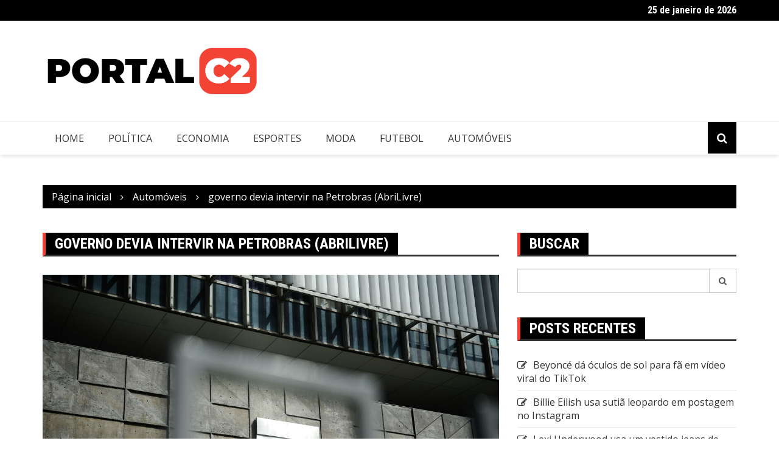

--- FILE ---
content_type: text/html; charset=UTF-8
request_url: https://portalc2.com/governo-devia-intervir-na-petrobras-abrilivre/
body_size: 15439
content:
		<!doctype html>
		<html lang="pt-BR">
				<head>
			<meta charset="UTF-8">
			<meta name="viewport" content="width=device-width, initial-scale=1">
			<link rel="profile" href="https://gmpg.org/xfn/11">
			<meta name='robots' content='index, follow, max-image-preview:large, max-snippet:-1, max-video-preview:-1' />

	<!-- This site is optimized with the Yoast SEO plugin v21.6 - https://yoast.com/wordpress/plugins/seo/ -->
	<title>governo devia intervir na Petrobras (AbriLivre) - Portal C2</title>
	<link rel="canonical" href="https://portalc2.com/governo-devia-intervir-na-petrobras-abrilivre/" />
	<meta property="og:locale" content="pt_BR" />
	<meta property="og:type" content="article" />
	<meta property="og:title" content="governo devia intervir na Petrobras (AbriLivre) - Portal C2" />
	<meta property="og:description" content="Em um cenário de aumento constante de combustíveis, AbriLivre pede que o Governo intervenha nas" />
	<meta property="og:url" content="https://portalc2.com/governo-devia-intervir-na-petrobras-abrilivre/" />
	<meta property="og:site_name" content="Portal C2" />
	<meta property="article:published_time" content="2022-07-01T13:40:15+00:00" />
	<meta property="og:image" content="https://portalc2.com/wp-content/uploads/2022/07/governo-devia-intervir-na-Petrobras-AbriLivre.jpg" />
	<meta name="author" content="Portal C2" />
	<meta name="twitter:card" content="summary_large_image" />
	<meta name="twitter:label1" content="Escrito por" />
	<meta name="twitter:data1" content="Portal C2" />
	<meta name="twitter:label2" content="Est. tempo de leitura" />
	<meta name="twitter:data2" content="4 minutos" />
	<script type="application/ld+json" class="yoast-schema-graph">{"@context":"https://schema.org","@graph":[{"@type":"Article","@id":"https://portalc2.com/governo-devia-intervir-na-petrobras-abrilivre/#article","isPartOf":{"@id":"https://portalc2.com/governo-devia-intervir-na-petrobras-abrilivre/"},"author":{"name":"Portal C2","@id":"https://portalc2.com/#/schema/person/52690a04a28e762fa9e0c5035f83a03d"},"headline":"governo devia intervir na Petrobras (AbriLivre)","datePublished":"2022-07-01T13:40:15+00:00","dateModified":"2022-07-01T13:40:15+00:00","mainEntityOfPage":{"@id":"https://portalc2.com/governo-devia-intervir-na-petrobras-abrilivre/"},"wordCount":728,"commentCount":0,"publisher":{"@id":"https://portalc2.com/#organization"},"image":{"@id":"https://portalc2.com/governo-devia-intervir-na-petrobras-abrilivre/#primaryimage"},"thumbnailUrl":"https://portalc2.com/wp-content/uploads/2022/07/governo-devia-intervir-na-Petrobras-AbriLivre.jpg","keywords":["AbriLivre","devia","Governo","intervir","Petrobras"],"articleSection":["Automóveis"],"inLanguage":"pt-BR","potentialAction":[{"@type":"CommentAction","name":"Comment","target":["https://portalc2.com/governo-devia-intervir-na-petrobras-abrilivre/#respond"]}]},{"@type":"WebPage","@id":"https://portalc2.com/governo-devia-intervir-na-petrobras-abrilivre/","url":"https://portalc2.com/governo-devia-intervir-na-petrobras-abrilivre/","name":"governo devia intervir na Petrobras (AbriLivre) - Portal C2","isPartOf":{"@id":"https://portalc2.com/#website"},"primaryImageOfPage":{"@id":"https://portalc2.com/governo-devia-intervir-na-petrobras-abrilivre/#primaryimage"},"image":{"@id":"https://portalc2.com/governo-devia-intervir-na-petrobras-abrilivre/#primaryimage"},"thumbnailUrl":"https://portalc2.com/wp-content/uploads/2022/07/governo-devia-intervir-na-Petrobras-AbriLivre.jpg","datePublished":"2022-07-01T13:40:15+00:00","dateModified":"2022-07-01T13:40:15+00:00","breadcrumb":{"@id":"https://portalc2.com/governo-devia-intervir-na-petrobras-abrilivre/#breadcrumb"},"inLanguage":"pt-BR","potentialAction":[{"@type":"ReadAction","target":["https://portalc2.com/governo-devia-intervir-na-petrobras-abrilivre/"]}]},{"@type":"ImageObject","inLanguage":"pt-BR","@id":"https://portalc2.com/governo-devia-intervir-na-petrobras-abrilivre/#primaryimage","url":"https://portalc2.com/wp-content/uploads/2022/07/governo-devia-intervir-na-Petrobras-AbriLivre.jpg","contentUrl":"https://portalc2.com/wp-content/uploads/2022/07/governo-devia-intervir-na-Petrobras-AbriLivre.jpg","width":1100,"height":732},{"@type":"BreadcrumbList","@id":"https://portalc2.com/governo-devia-intervir-na-petrobras-abrilivre/#breadcrumb","itemListElement":[{"@type":"ListItem","position":1,"name":"Início","item":"https://portalc2.com/"},{"@type":"ListItem","position":2,"name":"Blog","item":"https://portalc2.com/blog/"},{"@type":"ListItem","position":3,"name":"governo devia intervir na Petrobras (AbriLivre)"}]},{"@type":"WebSite","@id":"https://portalc2.com/#website","url":"https://portalc2.com/","name":"Portal C2","description":"Fique por dentro de tudo o que acontece no Brasil e no mundo. Acompanhe as últimas notícias sobre política, economia, educação, saúde, tecnologia, notícias internacionais e muito mais.","publisher":{"@id":"https://portalc2.com/#organization"},"potentialAction":[{"@type":"SearchAction","target":{"@type":"EntryPoint","urlTemplate":"https://portalc2.com/?s={search_term_string}"},"query-input":"required name=search_term_string"}],"inLanguage":"pt-BR"},{"@type":"Organization","@id":"https://portalc2.com/#organization","name":"Portal C2","url":"https://portalc2.com/","logo":{"@type":"ImageObject","inLanguage":"pt-BR","@id":"https://portalc2.com/#/schema/logo/image/","url":"https://portalc2.com/wp-content/uploads/2022/06/cropped-Logo-Portal-C2.png","contentUrl":"https://portalc2.com/wp-content/uploads/2022/06/cropped-Logo-Portal-C2.png","width":516,"height":150,"caption":"Portal C2"},"image":{"@id":"https://portalc2.com/#/schema/logo/image/"}},{"@type":"Person","@id":"https://portalc2.com/#/schema/person/52690a04a28e762fa9e0c5035f83a03d","name":"Portal C2","image":{"@type":"ImageObject","inLanguage":"pt-BR","@id":"https://portalc2.com/#/schema/person/image/","url":"https://secure.gravatar.com/avatar/d1f62f13687abfecbfa32c68f003c0b9761c9988d49337a54007cb0dc2132267?s=96&d=mm&r=g","contentUrl":"https://secure.gravatar.com/avatar/d1f62f13687abfecbfa32c68f003c0b9761c9988d49337a54007cb0dc2132267?s=96&d=mm&r=g","caption":"Portal C2"},"sameAs":["http://portalc2.com"],"url":"https://portalc2.com/author/tsbega/"}]}</script>
	<!-- / Yoast SEO plugin. -->


<link rel='dns-prefetch' href='//fonts.googleapis.com' />
<link rel="alternate" type="application/rss+xml" title="Feed para Portal C2 &raquo;" href="https://portalc2.com/feed/" />
<link rel="alternate" type="application/rss+xml" title="Feed de comentários para Portal C2 &raquo;" href="https://portalc2.com/comments/feed/" />
<link rel="alternate" type="application/rss+xml" title="Feed de comentários para Portal C2 &raquo; governo devia intervir na Petrobras (AbriLivre)" href="https://portalc2.com/governo-devia-intervir-na-petrobras-abrilivre/feed/" />
<link rel="alternate" title="oEmbed (JSON)" type="application/json+oembed" href="https://portalc2.com/wp-json/oembed/1.0/embed?url=https%3A%2F%2Fportalc2.com%2Fgoverno-devia-intervir-na-petrobras-abrilivre%2F" />
<link rel="alternate" title="oEmbed (XML)" type="text/xml+oembed" href="https://portalc2.com/wp-json/oembed/1.0/embed?url=https%3A%2F%2Fportalc2.com%2Fgoverno-devia-intervir-na-petrobras-abrilivre%2F&#038;format=xml" />
		<link rel="preconnect" href="https://fonts.googleapis.com">
		<link rel="preconnect" href="https://fonts.gstatic.com" crossorigin> 
		<!-- portalc2.com is managing ads with Advanced Ads 1.47.5 --><script id="porta-ready">
			window.advanced_ads_ready=function(e,a){a=a||"complete";var d=function(e){return"interactive"===a?"loading"!==e:"complete"===e};d(document.readyState)?e():document.addEventListener("readystatechange",(function(a){d(a.target.readyState)&&e()}),{once:"interactive"===a})},window.advanced_ads_ready_queue=window.advanced_ads_ready_queue||[];		</script>
		<style id='wp-img-auto-sizes-contain-inline-css' type='text/css'>
img:is([sizes=auto i],[sizes^="auto," i]){contain-intrinsic-size:3000px 1500px}
/*# sourceURL=wp-img-auto-sizes-contain-inline-css */
</style>
<style id='wp-emoji-styles-inline-css' type='text/css'>

	img.wp-smiley, img.emoji {
		display: inline !important;
		border: none !important;
		box-shadow: none !important;
		height: 1em !important;
		width: 1em !important;
		margin: 0 0.07em !important;
		vertical-align: -0.1em !important;
		background: none !important;
		padding: 0 !important;
	}
/*# sourceURL=wp-emoji-styles-inline-css */
</style>
<link rel='stylesheet' id='wp-block-library-css' href='https://portalc2.com/wp-includes/css/dist/block-library/style.min.css?ver=6.9' type='text/css' media='all' />
<style id='global-styles-inline-css' type='text/css'>
:root{--wp--preset--aspect-ratio--square: 1;--wp--preset--aspect-ratio--4-3: 4/3;--wp--preset--aspect-ratio--3-4: 3/4;--wp--preset--aspect-ratio--3-2: 3/2;--wp--preset--aspect-ratio--2-3: 2/3;--wp--preset--aspect-ratio--16-9: 16/9;--wp--preset--aspect-ratio--9-16: 9/16;--wp--preset--color--black: #000000;--wp--preset--color--cyan-bluish-gray: #abb8c3;--wp--preset--color--white: #ffffff;--wp--preset--color--pale-pink: #f78da7;--wp--preset--color--vivid-red: #cf2e2e;--wp--preset--color--luminous-vivid-orange: #ff6900;--wp--preset--color--luminous-vivid-amber: #fcb900;--wp--preset--color--light-green-cyan: #7bdcb5;--wp--preset--color--vivid-green-cyan: #00d084;--wp--preset--color--pale-cyan-blue: #8ed1fc;--wp--preset--color--vivid-cyan-blue: #0693e3;--wp--preset--color--vivid-purple: #9b51e0;--wp--preset--gradient--vivid-cyan-blue-to-vivid-purple: linear-gradient(135deg,rgb(6,147,227) 0%,rgb(155,81,224) 100%);--wp--preset--gradient--light-green-cyan-to-vivid-green-cyan: linear-gradient(135deg,rgb(122,220,180) 0%,rgb(0,208,130) 100%);--wp--preset--gradient--luminous-vivid-amber-to-luminous-vivid-orange: linear-gradient(135deg,rgb(252,185,0) 0%,rgb(255,105,0) 100%);--wp--preset--gradient--luminous-vivid-orange-to-vivid-red: linear-gradient(135deg,rgb(255,105,0) 0%,rgb(207,46,46) 100%);--wp--preset--gradient--very-light-gray-to-cyan-bluish-gray: linear-gradient(135deg,rgb(238,238,238) 0%,rgb(169,184,195) 100%);--wp--preset--gradient--cool-to-warm-spectrum: linear-gradient(135deg,rgb(74,234,220) 0%,rgb(151,120,209) 20%,rgb(207,42,186) 40%,rgb(238,44,130) 60%,rgb(251,105,98) 80%,rgb(254,248,76) 100%);--wp--preset--gradient--blush-light-purple: linear-gradient(135deg,rgb(255,206,236) 0%,rgb(152,150,240) 100%);--wp--preset--gradient--blush-bordeaux: linear-gradient(135deg,rgb(254,205,165) 0%,rgb(254,45,45) 50%,rgb(107,0,62) 100%);--wp--preset--gradient--luminous-dusk: linear-gradient(135deg,rgb(255,203,112) 0%,rgb(199,81,192) 50%,rgb(65,88,208) 100%);--wp--preset--gradient--pale-ocean: linear-gradient(135deg,rgb(255,245,203) 0%,rgb(182,227,212) 50%,rgb(51,167,181) 100%);--wp--preset--gradient--electric-grass: linear-gradient(135deg,rgb(202,248,128) 0%,rgb(113,206,126) 100%);--wp--preset--gradient--midnight: linear-gradient(135deg,rgb(2,3,129) 0%,rgb(40,116,252) 100%);--wp--preset--font-size--small: 13px;--wp--preset--font-size--medium: 20px;--wp--preset--font-size--large: 36px;--wp--preset--font-size--x-large: 42px;--wp--preset--spacing--20: 0.44rem;--wp--preset--spacing--30: 0.67rem;--wp--preset--spacing--40: 1rem;--wp--preset--spacing--50: 1.5rem;--wp--preset--spacing--60: 2.25rem;--wp--preset--spacing--70: 3.38rem;--wp--preset--spacing--80: 5.06rem;--wp--preset--shadow--natural: 6px 6px 9px rgba(0, 0, 0, 0.2);--wp--preset--shadow--deep: 12px 12px 50px rgba(0, 0, 0, 0.4);--wp--preset--shadow--sharp: 6px 6px 0px rgba(0, 0, 0, 0.2);--wp--preset--shadow--outlined: 6px 6px 0px -3px rgb(255, 255, 255), 6px 6px rgb(0, 0, 0);--wp--preset--shadow--crisp: 6px 6px 0px rgb(0, 0, 0);}:where(.is-layout-flex){gap: 0.5em;}:where(.is-layout-grid){gap: 0.5em;}body .is-layout-flex{display: flex;}.is-layout-flex{flex-wrap: wrap;align-items: center;}.is-layout-flex > :is(*, div){margin: 0;}body .is-layout-grid{display: grid;}.is-layout-grid > :is(*, div){margin: 0;}:where(.wp-block-columns.is-layout-flex){gap: 2em;}:where(.wp-block-columns.is-layout-grid){gap: 2em;}:where(.wp-block-post-template.is-layout-flex){gap: 1.25em;}:where(.wp-block-post-template.is-layout-grid){gap: 1.25em;}.has-black-color{color: var(--wp--preset--color--black) !important;}.has-cyan-bluish-gray-color{color: var(--wp--preset--color--cyan-bluish-gray) !important;}.has-white-color{color: var(--wp--preset--color--white) !important;}.has-pale-pink-color{color: var(--wp--preset--color--pale-pink) !important;}.has-vivid-red-color{color: var(--wp--preset--color--vivid-red) !important;}.has-luminous-vivid-orange-color{color: var(--wp--preset--color--luminous-vivid-orange) !important;}.has-luminous-vivid-amber-color{color: var(--wp--preset--color--luminous-vivid-amber) !important;}.has-light-green-cyan-color{color: var(--wp--preset--color--light-green-cyan) !important;}.has-vivid-green-cyan-color{color: var(--wp--preset--color--vivid-green-cyan) !important;}.has-pale-cyan-blue-color{color: var(--wp--preset--color--pale-cyan-blue) !important;}.has-vivid-cyan-blue-color{color: var(--wp--preset--color--vivid-cyan-blue) !important;}.has-vivid-purple-color{color: var(--wp--preset--color--vivid-purple) !important;}.has-black-background-color{background-color: var(--wp--preset--color--black) !important;}.has-cyan-bluish-gray-background-color{background-color: var(--wp--preset--color--cyan-bluish-gray) !important;}.has-white-background-color{background-color: var(--wp--preset--color--white) !important;}.has-pale-pink-background-color{background-color: var(--wp--preset--color--pale-pink) !important;}.has-vivid-red-background-color{background-color: var(--wp--preset--color--vivid-red) !important;}.has-luminous-vivid-orange-background-color{background-color: var(--wp--preset--color--luminous-vivid-orange) !important;}.has-luminous-vivid-amber-background-color{background-color: var(--wp--preset--color--luminous-vivid-amber) !important;}.has-light-green-cyan-background-color{background-color: var(--wp--preset--color--light-green-cyan) !important;}.has-vivid-green-cyan-background-color{background-color: var(--wp--preset--color--vivid-green-cyan) !important;}.has-pale-cyan-blue-background-color{background-color: var(--wp--preset--color--pale-cyan-blue) !important;}.has-vivid-cyan-blue-background-color{background-color: var(--wp--preset--color--vivid-cyan-blue) !important;}.has-vivid-purple-background-color{background-color: var(--wp--preset--color--vivid-purple) !important;}.has-black-border-color{border-color: var(--wp--preset--color--black) !important;}.has-cyan-bluish-gray-border-color{border-color: var(--wp--preset--color--cyan-bluish-gray) !important;}.has-white-border-color{border-color: var(--wp--preset--color--white) !important;}.has-pale-pink-border-color{border-color: var(--wp--preset--color--pale-pink) !important;}.has-vivid-red-border-color{border-color: var(--wp--preset--color--vivid-red) !important;}.has-luminous-vivid-orange-border-color{border-color: var(--wp--preset--color--luminous-vivid-orange) !important;}.has-luminous-vivid-amber-border-color{border-color: var(--wp--preset--color--luminous-vivid-amber) !important;}.has-light-green-cyan-border-color{border-color: var(--wp--preset--color--light-green-cyan) !important;}.has-vivid-green-cyan-border-color{border-color: var(--wp--preset--color--vivid-green-cyan) !important;}.has-pale-cyan-blue-border-color{border-color: var(--wp--preset--color--pale-cyan-blue) !important;}.has-vivid-cyan-blue-border-color{border-color: var(--wp--preset--color--vivid-cyan-blue) !important;}.has-vivid-purple-border-color{border-color: var(--wp--preset--color--vivid-purple) !important;}.has-vivid-cyan-blue-to-vivid-purple-gradient-background{background: var(--wp--preset--gradient--vivid-cyan-blue-to-vivid-purple) !important;}.has-light-green-cyan-to-vivid-green-cyan-gradient-background{background: var(--wp--preset--gradient--light-green-cyan-to-vivid-green-cyan) !important;}.has-luminous-vivid-amber-to-luminous-vivid-orange-gradient-background{background: var(--wp--preset--gradient--luminous-vivid-amber-to-luminous-vivid-orange) !important;}.has-luminous-vivid-orange-to-vivid-red-gradient-background{background: var(--wp--preset--gradient--luminous-vivid-orange-to-vivid-red) !important;}.has-very-light-gray-to-cyan-bluish-gray-gradient-background{background: var(--wp--preset--gradient--very-light-gray-to-cyan-bluish-gray) !important;}.has-cool-to-warm-spectrum-gradient-background{background: var(--wp--preset--gradient--cool-to-warm-spectrum) !important;}.has-blush-light-purple-gradient-background{background: var(--wp--preset--gradient--blush-light-purple) !important;}.has-blush-bordeaux-gradient-background{background: var(--wp--preset--gradient--blush-bordeaux) !important;}.has-luminous-dusk-gradient-background{background: var(--wp--preset--gradient--luminous-dusk) !important;}.has-pale-ocean-gradient-background{background: var(--wp--preset--gradient--pale-ocean) !important;}.has-electric-grass-gradient-background{background: var(--wp--preset--gradient--electric-grass) !important;}.has-midnight-gradient-background{background: var(--wp--preset--gradient--midnight) !important;}.has-small-font-size{font-size: var(--wp--preset--font-size--small) !important;}.has-medium-font-size{font-size: var(--wp--preset--font-size--medium) !important;}.has-large-font-size{font-size: var(--wp--preset--font-size--large) !important;}.has-x-large-font-size{font-size: var(--wp--preset--font-size--x-large) !important;}
/*# sourceURL=global-styles-inline-css */
</style>

<style id='classic-theme-styles-inline-css' type='text/css'>
/*! This file is auto-generated */
.wp-block-button__link{color:#fff;background-color:#32373c;border-radius:9999px;box-shadow:none;text-decoration:none;padding:calc(.667em + 2px) calc(1.333em + 2px);font-size:1.125em}.wp-block-file__button{background:#32373c;color:#fff;text-decoration:none}
/*# sourceURL=/wp-includes/css/classic-themes.min.css */
</style>
<link rel='stylesheet' id='wp_automatic_gallery_style-css' href='https://portalc2.com/wp-content/plugins/wp-automatic/css/wp-automatic.css?ver=1.0.0' type='text/css' media='all' />
<link rel='stylesheet' id='royale-news-style-css' href='https://portalc2.com/wp-content/themes/royale-news/style.css?ver=2.2.1' type='text/css' media='all' />
<link rel='stylesheet' id='royale-news-font-css' href='https://fonts.googleapis.com/css2?family=Open+Sans:ital@0;1&#038;family=Roboto+Condensed:ital,wght@0,700;1,700&#038;display=swap' type='text/css' media='all' />
<link rel='stylesheet' id='royale-news-skin-css' href='https://portalc2.com/wp-content/themes/royale-news/assets/dist/css/main.css?ver=2.2.1' type='text/css' media='all' />
<script type="text/javascript" src="https://portalc2.com/wp-includes/js/jquery/jquery.min.js?ver=3.7.1" id="jquery-core-js"></script>
<script type="text/javascript" src="https://portalc2.com/wp-includes/js/jquery/jquery-migrate.min.js?ver=3.4.1" id="jquery-migrate-js"></script>
<script type="text/javascript" src="https://portalc2.com/wp-content/plugins/wp-automatic/js/main-front.js?ver=6.9" id="wp_automatic_gallery-js"></script>
<script type="text/javascript" id="wp-statistics-tracker-js-extra">
/* <![CDATA[ */
var WP_Statistics_Tracker_Object = {"hitRequestUrl":"https://portalc2.com/wp-json/wp-statistics/v2/hit?wp_statistics_hit_rest=yes&track_all=1&current_page_type=post&current_page_id=1249&search_query&page_uri=L2dvdmVybm8tZGV2aWEtaW50ZXJ2aXItbmEtcGV0cm9icmFzLWFicmlsaXZyZS8","keepOnlineRequestUrl":"https://portalc2.com/wp-json/wp-statistics/v2/online?wp_statistics_hit_rest=yes&track_all=1&current_page_type=post&current_page_id=1249&search_query&page_uri=L2dvdmVybm8tZGV2aWEtaW50ZXJ2aXItbmEtcGV0cm9icmFzLWFicmlsaXZyZS8","option":{"dntEnabled":false,"cacheCompatibility":""}};
//# sourceURL=wp-statistics-tracker-js-extra
/* ]]> */
</script>
<script type="text/javascript" src="https://portalc2.com/wp-content/plugins/wp-statistics/assets/js/tracker.js?ver=6.9" id="wp-statistics-tracker-js"></script>
<link rel="https://api.w.org/" href="https://portalc2.com/wp-json/" /><link rel="alternate" title="JSON" type="application/json" href="https://portalc2.com/wp-json/wp/v2/posts/1249" /><link rel="EditURI" type="application/rsd+xml" title="RSD" href="https://portalc2.com/xmlrpc.php?rsd" />
<meta name="generator" content="WordPress 6.9" />
<link rel='shortlink' href='https://portalc2.com/?p=1249' />
<!-- Analytics by WP Statistics v14.2 - https://wp-statistics.com/ -->
<link rel="pingback" href="https://portalc2.com/xmlrpc.php">               
		<style>
			.site-title, .site-title a {
				font-size: 45px;
			}
							body {
											font-family: Open Sans;
												font-weight: 400;
												font-size: 16px;
										}
									.widget_tag_cloud .tagcloud .tag-cloud-link {
						font-size: 16px !important;
					}
										@media (max-width: 768px) {
						body {
							font-size: 16px;
						}
						.widget_tag_cloud .tagcloud .tag-cloud-link {
							font-size: 16px !important;
						}
					}
										@media (max-width: 567px) {
						body {
							font-size: 16px;
						}
						.widget_tag_cloud .tagcloud .tag-cloud-link {
							font-size: 16px !important;
						}
					}
									h1, h2, h3, h4, h5, h6, .section-title, .sidebar .widget-title {
											font-family: Roboto Condensed;
												font-weight: 700;
										}
						</style>
		<meta name="generator" content="Elementor 3.18.0; features: e_dom_optimization, e_optimized_assets_loading, e_optimized_css_loading, additional_custom_breakpoints, block_editor_assets_optimize, e_image_loading_optimization; settings: css_print_method-external, google_font-enabled, font_display-auto">
<style type="text/css">.recentcomments a{display:inline !important;padding:0 !important;margin:0 !important;}</style><link rel="icon" href="https://portalc2.com/wp-content/uploads/2022/06/icone.png" sizes="32x32" />
<link rel="icon" href="https://portalc2.com/wp-content/uploads/2022/06/icone.png" sizes="192x192" />
<link rel="apple-touch-icon" href="https://portalc2.com/wp-content/uploads/2022/06/icone.png" />
<meta name="msapplication-TileImage" content="https://portalc2.com/wp-content/uploads/2022/06/icone.png" />
		</head>
				<body class="wp-singular post-template-default single single-post postid-1249 single-format-standard wp-custom-logo wp-theme-royale-news elementor-default elementor-kit-5 aa-prefix-porta-">
						<a class="skip-link screen-reader-text" href="#content">Ir para o conteúdo</a>
						<header class="header">
					<div class="top-header">
		<div class="container">
		<div class="row clearfix">
				<div class="col-md-8">
					</div><!-- .col-md-8 -->
				<div class="col-md-4 hidden-sm hidden-xs">
		<div class="clearfix">
					<div class="current-date-container">
				<h5 class="current-date">
					25 de janeiro de 2026				</h5><!-- .current-date -->
			</div><!-- .current-date-container -->
					<div class="social-menu-container">
					</div><!-- .social-menu-container -->
				</div><!-- .clearfix -->
		</div><!-- .col-md-4.hidden-sm.hidden-xs -->
				</div><!-- .row.clearfix -->
		</div><!-- .container -->
		</div><!-- .top-header -->
				<div class="middle-header">
		<div class="container">
		<div class="row clearfix">
				<div class="col-md-4">
							<div class="site-info ">
					<a href="https://portalc2.com/" class="custom-logo-link" rel="home"><img width="516" height="150" src="https://portalc2.com/wp-content/uploads/2022/06/cropped-Logo-Portal-C2.png" class="custom-logo" alt="Portal C2" decoding="async" srcset="https://portalc2.com/wp-content/uploads/2022/06/cropped-Logo-Portal-C2.png 516w, https://portalc2.com/wp-content/uploads/2022/06/cropped-Logo-Portal-C2-300x87.png 300w" sizes="(max-width: 516px) 100vw, 516px" /></a>				</div>
						</div><!-- .col-md-4 -->
					<div class="col-md-8 hidden-xs hidden-sm">
				<div class="header-ad">
					<div class="textwidget custom-html-widget"></div>				</div><!-- .header-ad -->
			</div><!-- .col-md-7.hidden-xs.hidden-sm -->
					</div><!-- .row.clearfix -->
		</div><!-- .container -->
		</div><!-- .middle-header -->
				<div class="bottom-header">
		<div class="container">
		<div class="row clearfix">
				<div class="col-md-10">
			<div class="menu-container clearfix">
				<nav id="site-navigation" class="main-navigation" role="navigation">
					<div class="primary-menu-container"><ul id="primary-menu" class="primary-menu"><li id="menu-item-207" class="menu-item menu-item-type-post_type menu-item-object-page menu-item-home menu-item-207"><a href="https://portalc2.com/">Home</a></li>
<li id="menu-item-310" class="menu-item menu-item-type-taxonomy menu-item-object-category menu-item-310"><a href="https://portalc2.com/category/noticias/politica/">Política</a></li>
<li id="menu-item-309" class="menu-item menu-item-type-taxonomy menu-item-object-category menu-item-309"><a href="https://portalc2.com/category/noticias/economia/">Economia</a></li>
<li id="menu-item-308" class="menu-item menu-item-type-taxonomy menu-item-object-category menu-item-308"><a href="https://portalc2.com/category/esportes/">Esportes</a></li>
<li id="menu-item-311" class="menu-item menu-item-type-taxonomy menu-item-object-category menu-item-311"><a href="https://portalc2.com/category/moda/">Moda</a></li>
<li id="menu-item-312" class="menu-item menu-item-type-taxonomy menu-item-object-category menu-item-312"><a href="https://portalc2.com/category/esportes/futebol/">Futebol</a></li>
<li id="menu-item-313" class="menu-item menu-item-type-taxonomy menu-item-object-category current-post-ancestor current-menu-parent current-post-parent menu-item-313"><a href="https://portalc2.com/category/automoveis/">Automóveis</a></li>
</ul></div>				</nav><!-- #site-navigation -->
			</div><!-- .menu-container.clearfix -->
		</div><!-- .col-md-10 -->
					<div class="col-md-2 hidden-xs hidden-sm">
				<div class="search-container pull-right">
					<div class="search-icon">
						<i class="fa fa-search"></i><!-- .fa.fa-search -->
					</div><!-- .search-icon -->
				</div><!-- .search-container.pull-right -->
			</div><!-- .col-md-2.hidden-xs.hidden-sm -->
			<div class="col-md-12 search-form-main-container">
				<div class="search-form-container">
					<form role="search" method="get" class="search-form" action="https://portalc2.com/" ><div class="input-group stylish-input-group"><label class="screen-reader-text" for="s">Pesquisar por:</label><input type="text" value="" name="s" class="form-control" /><span class="input-group-addon"><button type="submit" id="searchsubmit" value="Pesquisar"><i class="fa fa-search"></i></button></span></div></form>				</div><!-- .search-form-container -->				
			</div><!-- .col-md-12 -->
					</div><!-- .row.clearfix -->
		</div><!-- .container -->
		</div><!-- .bottom-header -->
				</header><!-- .header -->
				<div id="content" class="site-content">
					<div class="container">
				<div class="row clearfix">
					<div class="col-md-12">
						<div class="breadcrumb clearfix">
							<nav role="navigation" aria-label="Caminhos de navegação" class="breadcrumb-trail breadcrumbs" itemprop="breadcrumb"><ul class="trail-items" itemscope itemtype="http://schema.org/BreadcrumbList"><meta name="numberOfItems" content="3" /><meta name="itemListOrder" content="Ascending" /><li itemprop="itemListElement" itemscope itemtype="http://schema.org/ListItem" class="trail-item trail-begin"><a href="https://portalc2.com" rel="home" itemprop="item"><span itemprop="name">Página inicial</span></a><meta itemprop="position" content="1" /></li><li itemprop="itemListElement" itemscope itemtype="http://schema.org/ListItem" class="trail-item"><a href="https://portalc2.com/category/automoveis/" itemprop="item"><span itemprop="name">Automóveis</span></a><meta itemprop="position" content="2" /></li><li itemprop="itemListElement" itemscope itemtype="http://schema.org/ListItem" class="trail-item trail-end"><a href="https://portalc2.com/governo-devia-intervir-na-petrobras-abrilivre" itemprop="item"><span itemprop="name">governo devia intervir na Petrobras (AbriLivre)</span></a><meta itemprop="position" content="3" /></li></ul></nav>						</div><!-- .breadcrumb.clearfix -->
					</div><!-- .col-md-12 -->
				</div><!-- .row.clearfix -->
			</div><!-- .container -->
			<div id="primary" class="content-area inner-page-container-spacing royale-news-sidebar-position-right">
	<main id="main" class="site-main">
		<div class="container">
			<div class="row">
								<div class="col-md-8 sticky-section">
					<div class="row">
						<div class="col-md-12">
	<article id="post-1249" class="post-1249 post type-post status-publish format-standard has-post-thumbnail hentry category-automoveis tag-abrilivre tag-devia tag-governo tag-intervir tag-petrobras">
		<div class="news-section-info clearfix">
			<h3 class="section-title">governo devia intervir na Petrobras (AbriLivre)</h3><!-- .section-title -->
		</div><!-- .news-section-info -->
		<div class="single-news-content">
							<div class="news-image">
					<img width="1100" height="732" src="https://portalc2.com/wp-content/uploads/2022/07/governo-devia-intervir-na-Petrobras-AbriLivre.jpg" class="img-responsive wp-post-image" alt="governo devia intervir na Petrobras (AbriLivre)" decoding="async" srcset="https://portalc2.com/wp-content/uploads/2022/07/governo-devia-intervir-na-Petrobras-AbriLivre.jpg 1100w, https://portalc2.com/wp-content/uploads/2022/07/governo-devia-intervir-na-Petrobras-AbriLivre-300x200.jpg 300w, https://portalc2.com/wp-content/uploads/2022/07/governo-devia-intervir-na-Petrobras-AbriLivre-1024x681.jpg 1024w, https://portalc2.com/wp-content/uploads/2022/07/governo-devia-intervir-na-Petrobras-AbriLivre-768x511.jpg 768w, https://portalc2.com/wp-content/uploads/2022/07/governo-devia-intervir-na-Petrobras-AbriLivre-900x600.jpg 900w" sizes="(max-width: 1100px) 100vw, 1100px" />				</div><!-- .news-image -->
							<div class="news-detail clearfix">
				<div class="entry-meta">  
								<span class="posted-date">
				<a href="https://portalc2.com/governo-devia-intervir-na-petrobras-abrilivre/" rel="bookmark"><time class="entry-date published updated" datetime="2022-07-01T10:40:15-03:00">1 de julho de 2022</time></a>
			</span>
																	<span class="cat-links"><a href="https://portalc2.com/category/automoveis/" rel="category tag">Automóveis</a></span>
								
				</div><!-- .entry-meta -->
				<div class="news-content editor-content-entry">
					<p></p>
<div id="post-172207">
<figure class="singular__thumb wp-block-image size-full"><figcaption class="singular__thumb__caption">Em um cenário de aumento constante de combustíveis, AbriLivre pede que o Governo intervenha nas ações da Petrobras (Foto: Tânia Rêgo / Agência Brasil)</figcaption></figure>
<p>Para o diretor da Associação Brasileira de Revended de Combustíveis Independentes e Livres, a Abrilivre, o Governo deve adotar outra postura em relação ao aumento de combustível da Petrobras.  Para ele, deve haver atuação mais assertiva para combater os reajustes.</p>
<figure id="attachment_172211" class="wp-caption aligncenter" style="max-width: 730px;"><a href="https://garagem360.com.br/wp-content/uploads/2022/07/woman-filling-up-car-gas-station.jpg"><img loading="lazy" decoding="async" data-attachment-id="172211" data-permalink="https://garagem360.com.br/governo-devia-intervir-na-petrobras-diz-abrilivre-sobre-o-aumento-dos-combustiveis/woman-filling-up-car-gas-station-2/" data-orig-file="https://garagem360.com.br/wp-content/uploads/2022/07/woman-filling-up-car-gas-station.jpg" data-orig-size="2400,1601" data-comments-opened="0" data-image-meta="{&quot;aperture&quot;:&quot;0&quot;,&quot;credit&quot;:&quot;&quot;,&quot;camera&quot;:&quot;&quot;,&quot;caption&quot;:&quot;&quot;,&quot;created_timestamp&quot;:&quot;0&quot;,&quot;copyright&quot;:&quot;&quot;,&quot;focal_length&quot;:&quot;0&quot;,&quot;iso&quot;:&quot;0&quot;,&quot;shutter_speed&quot;:&quot;0&quot;,&quot;title&quot;:&quot;&quot;,&quot;orientation&quot;:&quot;0&quot;}" data-image-title="woman-filling-up-car-gas-station" data-image-description="" data-image-caption="&lt;p&gt;Em um cenário de constante aumento de combustúveis, AbriLivre pede que o Governo intervenha nas ações da Petrobras (Foto: Freepik)&lt;/p&gt;&#10;" data-medium-file="https://garagem360.com.br/wp-content/uploads/2022/07/woman-filling-up-car-gas-station-300x200.jpg" data-large-file="https://portalc2.com/wp-content/uploads/2022/07/1656685291_974_governo-devia-intervir-na-Petrobras-AbriLivre.jpg" loading="lazy" class="lazyload size-large wp-image-172211" viewbox="0 0 730 487" src="https://portalc2.com/wp-content/uploads/2022/07/1656685291_974_governo-devia-intervir-na-Petrobras-AbriLivre.jpg" alt="Em um cenário de aumento constante de combustíveis, AbriLivre pede que o Governo intervenha nas ações da Petrobras" width="730" height="487"  data-/></a><figcaption class="wp-caption-text">Em um cenário de aumento constante de combustíveis, AbriLivre pede que o Governo intervenha nas ações da Petrobras (Foto: Freepik)</figcaption></figure>
<h2>atitude AbriLivre pede mais do Governo em relação ao aumento de compostos produzidos pela Petrobras</h2>
<p>O Ministro de Energia, Sr. Adolfo S Minasachsida, no dia 2 de Minas 1 de junho, compareceu a audiência na Câmara dos Deputados e defesas das ações do Governo e do Parlamento que garante a concorrência no mercado brasileiro de maiores e preços de mercado, competitivos-combustíveis , no entanto, diferentemente de qualquer intervenção de preços da Petrobras ou de qualquer agente econômico.</p>
<p>Para a AbriLivre, em explicação e aos questionamentos suas respostas recebidas dos Parlamentares presentes, ele declarou ser um liberal e através de defensores que os preços dos produtos surgiram e foram regidos pelo mercado, lei de oferta e demanda.</p>
<h3 class="crp-list-title">VEJA TAMBÉM</h3>
<p>Rodrigo Zingales, Diretor Executivo da AbriLivre, destacou esse posicionamento de Sach muitosida a ser uma competição e os preços de equilíbrio de mercado, quando há concorrência efetiva, o cenário ideal para o bom andamento de qualquer um <strong><a href="https://garagem360.com.br/preco-da-gasolina-fecha-junho-a-r-759-valor-acima-do-registrado-em-maio/" target="_blank" rel="noopener">econômica e o crescimento do país atividade.</a></strong></p>
<p>Zingales indaga, contudo, se, atualmente, o preço justo pela Petrobras e pelos principais distribuidores do país se enquadrariam conceito de &#8216;preço de equilíbrio nesse mercado competitivo&#8217;.</p>
<blockquote>
<p>Ele destaca que “o preço internacional do petróleo é regido pelas ações da OPEP — Organização dos Países Exportadores, reconhecidos pelos especialistas como um cartel institucional;  e que preços elos da produção e distribuição de resultados nas reuniões encontram-se atualmente concentrados em três distribuições, que adotam políticas muito semelhantes.”</p>
</blockquote>
<figure id="attachment_172209" class="wp-caption aligncenter" style="max-width: 730px;"><a href="https://garagem360.com.br/wp-content/uploads/2022/07/refuel-2157211_1280.jpg"><img loading="lazy" decoding="async" data-attachment-id="172209" data-permalink="https://garagem360.com.br/governo-devia-intervir-na-petrobras-diz-abrilivre-sobre-o-aumento-dos-combustiveis/refuel-2157211_1280-9/" data-orig-file="https://garagem360.com.br/wp-content/uploads/2022/07/refuel-2157211_1280.jpg" data-orig-size="1280,850" data-comments-opened="0" data-image-meta="{&quot;aperture&quot;:&quot;0&quot;,&quot;credit&quot;:&quot;&quot;,&quot;camera&quot;:&quot;&quot;,&quot;caption&quot;:&quot;&quot;,&quot;created_timestamp&quot;:&quot;0&quot;,&quot;copyright&quot;:&quot;&quot;,&quot;focal_length&quot;:&quot;0&quot;,&quot;iso&quot;:&quot;0&quot;,&quot;shutter_speed&quot;:&quot;0&quot;,&quot;title&quot;:&quot;&quot;,&quot;orientation&quot;:&quot;0&quot;}" data-image-title="refuel-2157211_1280" data-image-description="" data-image-caption="&lt;p&gt;Gasolina atinge a casa dos R$ 9,00 em cidades do Brasil (Foto: Pixabay)&lt;/p&gt;&#10;" data-medium-file="https://garagem360.com.br/wp-content/uploads/2022/07/refuel-2157211_1280-300x199.jpg" data-large-file="https://portalc2.com/wp-content/uploads/2022/07/1656685291_957_governo-devia-intervir-na-Petrobras-AbriLivre.jpg" loading="lazy" class="lazyload size-large wp-image-172209" viewbox="0 0 730 485" src="https://portalc2.com/wp-content/uploads/2022/07/1656685291_957_governo-devia-intervir-na-Petrobras-AbriLivre.jpg" alt="Em um cenário de aumento constante de combustíveis, AbriLivre pede que o Governo intervenha nas ações da Petrobras" width="730" height="485"  data-/></a><figcaption class="wp-caption-text">Aumento dos combustíveis gasolina atende a casa dos R$ 9,00 em cidades do Brasil (Foto: Pixabay)</figcaption></figure>
<h3>Diretor da Associação questiona o equilíbrio de preços, e alega monopólio da estatal</h3>
<p>Assim, segundo ele é questionável que o “preço de equilíbrio atual” dos resultados de petróleo no mercado doméstico ocorre de um cenário de concorrência, quando há o monopólio da Petrobras no refino e um oligopólio na distribuição, onde as principais empresas adotam práticas e preços semelhantes.</p>
<p>Para Rodrigo, como oferta não apenas poderia, como oferta, a oferta demandaria com o restauro, ou no caso de necessidade, que os problemas sejam definidos por questões relacionadas com as empresas, e não se preocupem com as empresas. específico, um “preço de equilíbrio de mercado com competição”.</p>
<p>O Diretor da AbriLivre finaliza o contextualizando que, no caso brasileiro, a única forma de prazo se garantirá um “preço de equilíbrio duplo” da gasolina e diesel no país, no curto prazo, é a partir de ações:</p>
<blockquote>
<p>“1 – da intervençãoânea do Governo na política de preços que estes preços da Petrobras são elevados em seus efetivos e uma margem de lucro de seus acionistas;</p>
<p>2 da adoção de atos normativos, legais ou infralegais, que garantam a regulação dos contratos de forma que atendam a exibição como determinações do Código Civil e a transparência nos preços e nas políticas comerciais e de – das distribuidoras”.</p>
</blockquote>
<figure id="attachment_172212" class="wp-caption aligncenter" style="max-width: 876px;"><a href="https://portalc2.com/wp-content/uploads/2022/07/governo-devia-intervir-na-Petrobras-AbriLivre.webp.webp"><img loading="lazy" decoding="async" data-attachment-id="172212" data-permalink="https://garagem360.com.br/governo-devia-intervir-na-petrobras-diz-abrilivre-sobre-o-aumento-dos-combustiveis/tagreuters-com2022binary_lynxnpei4g0tk-filedimage/" data-orig-file="https://portalc2.com/wp-content/uploads/2022/07/governo-devia-intervir-na-Petrobras-AbriLivre.webp.webp" data-orig-size="876,484" data-comments-opened="0" data-image-meta="{&quot;aperture&quot;:&quot;0&quot;,&quot;credit&quot;:&quot;&quot;,&quot;camera&quot;:&quot;&quot;,&quot;caption&quot;:&quot;&quot;,&quot;created_timestamp&quot;:&quot;0&quot;,&quot;copyright&quot;:&quot;&quot;,&quot;focal_length&quot;:&quot;0&quot;,&quot;iso&quot;:&quot;0&quot;,&quot;shutter_speed&quot;:&quot;0&quot;,&quot;title&quot;:&quot;&quot;,&quot;orientation&quot;:&quot;0&quot;}" data-image-title="tagreuters.com2022binary_LYNXNPEI4G0TK-FILEDIMAGE" data-image-description="" data-image-caption="&lt;p&gt;Associação pede intervenção momentânea do Governo na Petrobras (Foto: Divulgação)&lt;/p&gt;&#10;" data-medium-file="https://garagem360.com.br/wp-content/uploads/2022/07/tagreuters.com2022binary_LYNXNPEI4G0TK-FILEDIMAGE-300x166.webp" data-large-file="https://portalc2.com/wp-content/uploads/2022/07/governo-devia-intervir-na-Petrobras-AbriLivre.webp.webp" loading="lazy" class="lazyload size-full wp-image-172212" viewbox="0 0 876 484" src="https://portalc2.com/wp-content/uploads/2022/07/governo-devia-intervir-na-Petrobras-AbriLivre.webp.webp" alt="Em um cenário de aumento constante de combustíveis, AbriLivre pede que o Governo intervenha nas ações da Petrobras" width="876" height="484"  data-/></a><figcaption class="wp-caption-text">Associação pede intervenção momentânea do Governo na Petrobras (Foto: Divulgação)</figcaption></figure>
<p style="padding: 10px 15px; color: #fff; background-color: #ff5400; border-radius: 10px;">O que você achou?  Siga <strong><a style="color: #ffff00;" href="https://www.instagram.com/sitegaragem360/" target="_blank" rel="noopener">@sitegaragem360</a></strong>  no Instagram para ver mais e <strong>deixe seu comentário <a style="color: #ffff00;" href="https://www.instagram.com/sitegaragem360/" target="_blank" rel="noopener">clicando aqui</a></strong></p>
<footer class="bio max"><span class="bio__avatar"><img decoding="async" alt="Nicole Santana" src="https://portalc2.com/wp-content/uploads/2022/07/1656674726_289_Paineis-solares-podem-ser-aliados-aos-carros-eletricos.jpg" class="bio__avatar__img lazyload" height="90" width="90"/></span></p>
<div class="bio__description"><b class="bio__name"><a href="https://garagem360.com.br/author/nicole_santana/">Nicole Santana</a></b>Jornalista e especialista em comunicação empresarial com bagagem de mais do setor automotivo e três anos ativamente ativamente no setor automotivo e três anos melhores ativamente no setor automotivo.  Atualmente dedica-se à redação do portal Garagem 360, produzindo notícias, testículos e conteúdo multimídia sobre universo automobilístico.</div>
</footer>
</div>
<p><script>jQuery(function() {
  jQuery('.share__previous a').on('click', function(e) { jQuery(this).html('Carregando...'); });
  jQuery(document).on('click', '#closeFooterAd', function(e) {
    e.preventDefault();
    try {
      jQuery('#footer-fixed').css({opacity: 0});
      setTimeout(function() {jQuery('#footer-fixed').hide();}, 200);
    } catch (e) {};
  });
});
	ls("https://securepubads.g.doubleclick.net/tag/js/gpt.js", true);
  ls('https://ads.gridmidia.com/prebid6.12.0.js', true);
  ls("https://ads.gridmidia.com/grid_aps_ads.233.min.js", true);
var evtFire = false;
function ls(src, a=false, d=false, c=false, o=false) {
  var s,r,t; r = false; s = document.createElement('script'); s.type="text/javascript";
  if (a) s.async = 1; if (d) s.defer = 1; if (c) s.setAttribute('crossorigin', 'anonymous');
  if (o !== false) s.onload=function() { o(); }
  s.src = src; t = document.getElementsByTagName('script')[0]; t.parentNode.insertBefore(s, t);
}
function lc(src, c=false) {
  var s,r,t; r = false; s = document.createElement('link'); s.rel="stylesheet";
  if (c) s.setAttribute('crossorigin', 'anonymous'); s.type="text/css";
  s.href = src; t = document.getElementsByTagName('head')[0]; t.appendChild(s);
}
function fireEvts() {
  console.log('## fireEvts: fired');
  if (evtFire) return true;
  evtFire = true;
  console.log('## fireEvts: running');
  (function(listeners) {
    for(i = 0; i < listeners.length; i++) {
      window.removeEventListener(listeners[i], fireEvts);
    }
  }(["keydown","mousemove","touchmove","touchstart","touchend","wheel"]));
  // GAM &#038; AdSense
  ls('https://pagead2.googlesyndication.com/pagead/js/adsbygoogle.js?client=ca-pub-5358933922551363', true, false, true);
  
  gmAdCmds.push({command: 'gmAdRunBids'});
	
	//Teads
  var b = document.querySelectorAll('body');
  if (b[0].classList.contains('single')) {
    ls("//a.teads.tv/page/133101/tag", true);
  } else {
    ls("//a.teads.tv/page/133422/tag", true);
  }
  ls('https://a.teads.tv/analytics/tag.js', true);
  window.teads_analytics = window.teads_analytics || {};
  window.teads_analytics.analytics_tag_id = "PUB_22288";
  window.teads_analytics.share = window.teads_analytics.share || function() {
    ;(window.teads_analytics.shared_data = window.teads_analytics.shared_data || []).push(arguments)
  };
  
  // PushNews
  ls('//cdn.pn.vg/sites/a5633b2a-882a-4812-bcff-1e62087df3ad.js', true);
  
  // Facebook Comments
  ls("https://connect.facebook.net/pt_BR/sdk.js#xfbml=1&#038;version=v12.0&#038;appId=964383747781960&#038;autoLogAppEvents=1", true, true, true);
  
  // Taboola
  window._taboola = window._taboola || [];
  _taboola.push({ article: 'auto' });
  !function (e, f, u, i) {
    if (!document.getElementById(i)) {
      e.async = 1;
      e.defer = 1;
      e.src = u;
      e.id = i;
      f.parentNode.insertBefore(e, f);
    }
  }(document.createElement('script'),
    document.getElementsByTagName('script')[0],
    '//cdn.taboola.com/libtrc/gridmidia-network/loader.js',
    'tb_loader_script');
  if (window.performance &#038;&#038; typeof window.performance.mark == 'function') { window.performance.mark('tbl_ic'); }
  _taboola.push({
    mode: 'alternating-thumbnails-a',
    container: 'taboola-below-article-thumbnails-engt',
    placement: 'Below Article Thumbnails Engt',
    target_type: 'mix'
  });
  _taboola.push({ flush: true });
  
  if (b[0].classList.contains('home') || b[0].classList.contains('page'))
    ls('https://gridmidia.com/barra_institucional/garagem-360/', true);
  
  // cookie-consent
  lc("https://cdn.jsdelivr.net/npm/cookieconsent@3/build/cookieconsent.min.css");
  ls("https://cdn.jsdelivr.net/npm/cookieconsent@3/build/cookieconsent.min.js", false, false, false, function() {
    window.cookieconsent.initialise({
      "palette": {
        "popup": {
          "background": "rgba(227, 227, 227, .95)",
          "text": "#000000"
        },
        "button": {
          "background": "#ff5400",
          "text": "#FFFFFF"
        }
      },
      "theme": "edgeless",
      "position": "bottom-left",
      "content": {
        "message": "Nossos parceiros e nós utilizamos cookies, de acordo com nossas",
        "dismiss": "Concordo!",
        "link": "políticas de privacidade.",
        "href": "https://garagem360.com.br/politica-de-privacidade/"
      }
    });
  });
}

var p = new Date(1656682815 * 1000);
var d = new Date();
var b = document.querySelectorAll('body');
(function(listeners) {
  for(i = 0; i < listeners.length; i++) {
    window.addEventListener(listeners[i], fireEvts);
  }
}(["keydown","mousemove","touchmove","touchstart","touchend","wheel"]));</script><script async defer src="https://platform.instagram.com/en_US/embeds.js"></script></p>
<p><b>Referência:</b> <a href="https://garagem360.com.br/governo-devia-intervir-na-petrobras-diz-abrilivre-sobre-o-aumento-dos-combustiveis/">https://garagem360.com.br/governo-devia-intervir-na-petrobras-diz-abrilivre-sobre-o-aumento-dos-combustiveis/ </a></p>
				</div><!-- .news-content -->							        
			</div><!-- .news-detail.clearfix -->
		</div><!-- .single-news-content -->
	</article><!-- #post-1249 -->
</div>
		<div class="col-sm-12">
			
	<nav class="navigation post-navigation" aria-label="Posts">
		<h2 class="screen-reader-text">Navegação de Post</h2>
		<div class="nav-links"><div class="nav-previous"><a href="https://portalc2.com/patrick-era-o-culpado-pelos-fracassos-do-inter-olha-o-que-ele-fez/" rel="prev">Patrick era o culpado pelos fracassos do Inter? Olha o que ele fez!</a></div><div class="nav-next"><a href="https://portalc2.com/numeros-da-pesquisa-divulgada-em-30-06/" rel="next">números da pesquisa divulgada em 30/06</a></div></div>
	</nav>		</div><!-- .col-sm-12 -->
		
<div class="col-md-12">
	<div id="comments" class="comments-area">
			<div id="respond" class="comment-respond">
		<h3 class="reply-title">Deixe comentário <small><a rel="nofollow" id="cancel-comment-reply-link" href="/governo-devia-intervir-na-petrobras-abrilivre/#respond" style="display:none;">Cancelar resposta</a></small></h3><form action="https://portalc2.com/wp-comments-post.php" method="post" id="commentform" class="comment_news comment-form"><p>Seu endereço de e-mail não será publicado. Os campos necessários são marcados com *.</p><div class="form-group"><label for="comment">Comentário</label><textarea id="comment" name="comment" rows="5" aria-required="true"></textarea></div><div class="form-group"><label for="author">Nome Completo *</label><input class="form-input" id="author" name="author" type="text" value=""  aria-required='true' /></div><span class="required"></span>
<div class="form-group"><label for="email">Endereço de e-mail*</label><input class="form-input" id="email" name="email" type="text" value=""  aria-required='true' /></div><span class="required"></span>
<div class="form-group"><label for="url">Site</label><input class="form-input" id="url" name="url" type="text" value="" /></div>
<p class="form-submit"><input name="submit" type="submit" id="submit" class="btn btn-default submit-btn" value="Publicar um comentário" /> <input type='hidden' name='comment_post_ID' value='1249' id='comment_post_ID' />
<input type='hidden' name='comment_parent' id='comment_parent' value='0' />
</p></form>	</div><!-- #respond -->
	
	</div><!-- #comments -->
</div>
					</div><!-- .row.clearfix.news-section -->
				</div>
				<div class="col-md-4 royale-news-sidebar sticky-section">
	<div class="row clearfix sidebar">
		<div id="search-1" class="col-md-12 widget widget_search"><div class="widget-info clearfix"><h3 class="widget-title">Buscar</h3></div><form role="search" method="get" class="search-form" action="https://portalc2.com/" ><div class="input-group stylish-input-group"><label class="screen-reader-text" for="s">Pesquisar por:</label><input type="text" value="" name="s" class="form-control" /><span class="input-group-addon"><button type="submit" id="searchsubmit" value="Pesquisar"><i class="fa fa-search"></i></button></span></div></form></div>
		<div id="recent-posts-2" class="col-md-12 widget widget_recent_entries">
		<div class="widget-info clearfix"><h3 class="widget-title">Posts recentes</h3></div>
		<ul>
											<li>
					<a href="https://portalc2.com/beyonce-da-oculos-de-sol-para-fa-em-video-viral-do-tiktok/">Beyoncé dá óculos de sol para fã em vídeo viral do TikTok</a>
									</li>
											<li>
					<a href="https://portalc2.com/billie-eilish-usa-sutia-leopardo-em-postagem-no-instagram/">Billie Eilish usa sutiã leopardo em postagem no Instagram</a>
									</li>
											<li>
					<a href="https://portalc2.com/lexi-underwood-usa-um-vestido-jeans-de-ilusao-de-otica/">Lexi Underwood usa um vestido jeans de ilusão de ótica</a>
									</li>
											<li>
					<a href="https://portalc2.com/melhores-bolsas-de-praia-2023-popsugar-moda/">Melhores Bolsas de Praia 2023 |  POPSUGAR Moda</a>
									</li>
											<li>
					<a href="https://portalc2.com/compre-a-camiseta-savage-x-fenty-da-rihanna-use-uma-camisinha/">Compre a camiseta Savage X Fenty da Rihanna Use uma camisinha</a>
									</li>
					</ul>

		</div><div id="categories-2" class="col-md-12 widget widget_categories"><div class="widget-info clearfix"><h3 class="widget-title">Categorias</h3></div>
			<ul>
					<li class="cat-item cat-item-3"><a href="https://portalc2.com/category/automoveis/">Automóveis</a> (1.999)
</li>
	<li class="cat-item cat-item-189"><a href="https://portalc2.com/category/noticias/economia/">Economia</a> (1.995)
</li>
	<li class="cat-item cat-item-4"><a href="https://portalc2.com/category/esportes/">Esportes</a> (1.992)
</li>
	<li class="cat-item cat-item-120"><a href="https://portalc2.com/category/moda/">Moda</a> (2.000)
</li>
	<li class="cat-item cat-item-563"><a href="https://portalc2.com/category/noticias/noticias-internacionais/">Notícias Internacionais</a> (1.986)
</li>
	<li class="cat-item cat-item-159"><a href="https://portalc2.com/category/noticias/politica/">Política</a> (1.989)
</li>
			</ul>

			</div><div id="tag_cloud-1" class="col-md-12 widget widget_tag_cloud"><div class="widget-info clearfix"><h3 class="widget-title">Tags</h3></div><div class="tagcloud"><a href="https://portalc2.com/category/automoveis/" class="tag-cloud-link tag-link-3 tag-link-position-1" style="font-size: 22pt;" aria-label="Automóveis (1.999 itens)">Automóveis</a>
<a href="https://portalc2.com/category/noticias/economia/" class="tag-cloud-link tag-link-189 tag-link-position-2" style="font-size: 22pt;" aria-label="Economia (1.995 itens)">Economia</a>
<a href="https://portalc2.com/category/esportes/" class="tag-cloud-link tag-link-4 tag-link-position-3" style="font-size: 22pt;" aria-label="Esportes (1.992 itens)">Esportes</a>
<a href="https://portalc2.com/category/moda/" class="tag-cloud-link tag-link-120 tag-link-position-4" style="font-size: 22pt;" aria-label="Moda (2.000 itens)">Moda</a>
<a href="https://portalc2.com/category/noticias/" class="tag-cloud-link tag-link-188 tag-link-position-5" style="font-size: 8pt;" aria-label="Notícias (0 item)">Notícias</a>
<a href="https://portalc2.com/category/noticias/noticias-internacionais/" class="tag-cloud-link tag-link-563 tag-link-position-6" style="font-size: 22pt;" aria-label="Notícias Internacionais (1.986 itens)">Notícias Internacionais</a>
<a href="https://portalc2.com/category/noticias/politica/" class="tag-cloud-link tag-link-159 tag-link-position-7" style="font-size: 22pt;" aria-label="Política (1.989 itens)">Política</a></div>
</div>	</div><!-- .row.clearfix.sidebar -->
</div>
			</div><!-- .row.section -->
		</div><!-- .container -->
	</main><!-- .main-container -->
</div>
		</div>
				<footer class="footer">
		<div class="container">
				<div class="row clearfix top-footer">
			
		<div id="recent-posts-3" class="col-md-3 widget widget_recent_entries">
		<div class="widget-info"><h3 class="widget-title">Posts Recentes</h3></div>
		<ul>
											<li>
					<a href="https://portalc2.com/beyonce-da-oculos-de-sol-para-fa-em-video-viral-do-tiktok/">Beyoncé dá óculos de sol para fã em vídeo viral do TikTok</a>
									</li>
											<li>
					<a href="https://portalc2.com/billie-eilish-usa-sutia-leopardo-em-postagem-no-instagram/">Billie Eilish usa sutiã leopardo em postagem no Instagram</a>
									</li>
											<li>
					<a href="https://portalc2.com/lexi-underwood-usa-um-vestido-jeans-de-ilusao-de-otica/">Lexi Underwood usa um vestido jeans de ilusão de ótica</a>
									</li>
											<li>
					<a href="https://portalc2.com/melhores-bolsas-de-praia-2023-popsugar-moda/">Melhores Bolsas de Praia 2023 |  POPSUGAR Moda</a>
									</li>
											<li>
					<a href="https://portalc2.com/compre-a-camiseta-savage-x-fenty-da-rihanna-use-uma-camisinha/">Compre a camiseta Savage X Fenty da Rihanna Use uma camisinha</a>
									</li>
					</ul>

		</div><div id="tag_cloud-2" class="col-md-3 widget widget_tag_cloud"><div class="widget-info"><h3 class="widget-title">Categorias</h3></div><div class="tagcloud"><a href="https://portalc2.com/category/automoveis/" class="tag-cloud-link tag-link-3 tag-link-position-1" style="font-size: 22pt;" aria-label="Automóveis (1.999 itens)">Automóveis</a>
<a href="https://portalc2.com/category/noticias/economia/" class="tag-cloud-link tag-link-189 tag-link-position-2" style="font-size: 22pt;" aria-label="Economia (1.995 itens)">Economia</a>
<a href="https://portalc2.com/category/esportes/" class="tag-cloud-link tag-link-4 tag-link-position-3" style="font-size: 22pt;" aria-label="Esportes (1.992 itens)">Esportes</a>
<a href="https://portalc2.com/category/moda/" class="tag-cloud-link tag-link-120 tag-link-position-4" style="font-size: 22pt;" aria-label="Moda (2.000 itens)">Moda</a>
<a href="https://portalc2.com/category/noticias/" class="tag-cloud-link tag-link-188 tag-link-position-5" style="font-size: 8pt;" aria-label="Notícias (0 item)">Notícias</a>
<a href="https://portalc2.com/category/noticias/noticias-internacionais/" class="tag-cloud-link tag-link-563 tag-link-position-6" style="font-size: 22pt;" aria-label="Notícias Internacionais (1.986 itens)">Notícias Internacionais</a>
<a href="https://portalc2.com/category/noticias/politica/" class="tag-cloud-link tag-link-159 tag-link-position-7" style="font-size: 22pt;" aria-label="Política (1.989 itens)">Política</a></div>
</div><div id="recent-comments-3" class="col-md-3 widget widget_recent_comments"><div class="widget-info"><h3 class="widget-title">Comentários Recentes</h3></div><ul id="recentcomments"></ul></div>		</div><!-- .row.clearfix.top-footer -->
				<div class="row clearfix bottom-footer">
				<div class="col-md-6">
			<div class="copyright-container">
									<h5 class="copyright-text">
						© Copyright 2022. Todos os direitos reservados. Royale News by <a href="https://themebeez.com" rel="designer">Themebeez</a>					</h5><!-- .copyright-text -->
								</div><!-- .copyright-container -->
		</div><!-- .col-md-6 -->
				<div class="col-md-6">
			<div class="footer-menu-container">
							</div><!-- .footer-menu-container -->
		</div><!-- .col-md-6 -->
				</div><!-- .row.clearfix.bottom-footer -->
				</div><!-- .container -->
		</footer><!-- .footer -->
					<div class="scroll-top" id="scroll-top">
				<i class="fa fa-long-arrow-up"></i><!-- .fa.fa-long-arrow.up -->
			</div><!-- .scroll-top#scroll-top -->
			<script type="speculationrules">
{"prefetch":[{"source":"document","where":{"and":[{"href_matches":"/*"},{"not":{"href_matches":["/wp-*.php","/wp-admin/*","/wp-content/uploads/*","/wp-content/*","/wp-content/plugins/*","/wp-content/themes/royale-news/*","/*\\?(.+)"]}},{"not":{"selector_matches":"a[rel~=\"nofollow\"]"}},{"not":{"selector_matches":".no-prefetch, .no-prefetch a"}}]},"eagerness":"conservative"}]}
</script>
<script type="text/javascript" src="https://portalc2.com/wp-content/themes/royale-news/assets/dist/js/bundle.min.js?ver=2.2.1" id="royale-news-main-js"></script>
<script type="text/javascript" src="https://portalc2.com/wp-includes/js/comment-reply.min.js?ver=6.9" id="comment-reply-js" async="async" data-wp-strategy="async" fetchpriority="low"></script>
<script id="wp-emoji-settings" type="application/json">
{"baseUrl":"https://s.w.org/images/core/emoji/17.0.2/72x72/","ext":".png","svgUrl":"https://s.w.org/images/core/emoji/17.0.2/svg/","svgExt":".svg","source":{"concatemoji":"https://portalc2.com/wp-includes/js/wp-emoji-release.min.js?ver=6.9"}}
</script>
<script type="module">
/* <![CDATA[ */
/*! This file is auto-generated */
const a=JSON.parse(document.getElementById("wp-emoji-settings").textContent),o=(window._wpemojiSettings=a,"wpEmojiSettingsSupports"),s=["flag","emoji"];function i(e){try{var t={supportTests:e,timestamp:(new Date).valueOf()};sessionStorage.setItem(o,JSON.stringify(t))}catch(e){}}function c(e,t,n){e.clearRect(0,0,e.canvas.width,e.canvas.height),e.fillText(t,0,0);t=new Uint32Array(e.getImageData(0,0,e.canvas.width,e.canvas.height).data);e.clearRect(0,0,e.canvas.width,e.canvas.height),e.fillText(n,0,0);const a=new Uint32Array(e.getImageData(0,0,e.canvas.width,e.canvas.height).data);return t.every((e,t)=>e===a[t])}function p(e,t){e.clearRect(0,0,e.canvas.width,e.canvas.height),e.fillText(t,0,0);var n=e.getImageData(16,16,1,1);for(let e=0;e<n.data.length;e++)if(0!==n.data[e])return!1;return!0}function u(e,t,n,a){switch(t){case"flag":return n(e,"\ud83c\udff3\ufe0f\u200d\u26a7\ufe0f","\ud83c\udff3\ufe0f\u200b\u26a7\ufe0f")?!1:!n(e,"\ud83c\udde8\ud83c\uddf6","\ud83c\udde8\u200b\ud83c\uddf6")&&!n(e,"\ud83c\udff4\udb40\udc67\udb40\udc62\udb40\udc65\udb40\udc6e\udb40\udc67\udb40\udc7f","\ud83c\udff4\u200b\udb40\udc67\u200b\udb40\udc62\u200b\udb40\udc65\u200b\udb40\udc6e\u200b\udb40\udc67\u200b\udb40\udc7f");case"emoji":return!a(e,"\ud83e\u1fac8")}return!1}function f(e,t,n,a){let r;const o=(r="undefined"!=typeof WorkerGlobalScope&&self instanceof WorkerGlobalScope?new OffscreenCanvas(300,150):document.createElement("canvas")).getContext("2d",{willReadFrequently:!0}),s=(o.textBaseline="top",o.font="600 32px Arial",{});return e.forEach(e=>{s[e]=t(o,e,n,a)}),s}function r(e){var t=document.createElement("script");t.src=e,t.defer=!0,document.head.appendChild(t)}a.supports={everything:!0,everythingExceptFlag:!0},new Promise(t=>{let n=function(){try{var e=JSON.parse(sessionStorage.getItem(o));if("object"==typeof e&&"number"==typeof e.timestamp&&(new Date).valueOf()<e.timestamp+604800&&"object"==typeof e.supportTests)return e.supportTests}catch(e){}return null}();if(!n){if("undefined"!=typeof Worker&&"undefined"!=typeof OffscreenCanvas&&"undefined"!=typeof URL&&URL.createObjectURL&&"undefined"!=typeof Blob)try{var e="postMessage("+f.toString()+"("+[JSON.stringify(s),u.toString(),c.toString(),p.toString()].join(",")+"));",a=new Blob([e],{type:"text/javascript"});const r=new Worker(URL.createObjectURL(a),{name:"wpTestEmojiSupports"});return void(r.onmessage=e=>{i(n=e.data),r.terminate(),t(n)})}catch(e){}i(n=f(s,u,c,p))}t(n)}).then(e=>{for(const n in e)a.supports[n]=e[n],a.supports.everything=a.supports.everything&&a.supports[n],"flag"!==n&&(a.supports.everythingExceptFlag=a.supports.everythingExceptFlag&&a.supports[n]);var t;a.supports.everythingExceptFlag=a.supports.everythingExceptFlag&&!a.supports.flag,a.supports.everything||((t=a.source||{}).concatemoji?r(t.concatemoji):t.wpemoji&&t.twemoji&&(r(t.twemoji),r(t.wpemoji)))});
//# sourceURL=https://portalc2.com/wp-includes/js/wp-emoji-loader.min.js
/* ]]> */
</script>
<script>!function(){window.advanced_ads_ready_queue=window.advanced_ads_ready_queue||[],advanced_ads_ready_queue.push=window.advanced_ads_ready;for(var d=0,a=advanced_ads_ready_queue.length;d<a;d++)advanced_ads_ready(advanced_ads_ready_queue[d])}();</script>		<script defer src="https://static.cloudflareinsights.com/beacon.min.js/vcd15cbe7772f49c399c6a5babf22c1241717689176015" integrity="sha512-ZpsOmlRQV6y907TI0dKBHq9Md29nnaEIPlkf84rnaERnq6zvWvPUqr2ft8M1aS28oN72PdrCzSjY4U6VaAw1EQ==" data-cf-beacon='{"version":"2024.11.0","token":"d4b91532d1014a12af2870460b95968a","r":1,"server_timing":{"name":{"cfCacheStatus":true,"cfEdge":true,"cfExtPri":true,"cfL4":true,"cfOrigin":true,"cfSpeedBrain":true},"location_startswith":null}}' crossorigin="anonymous"></script>
</body>
		</html>
		